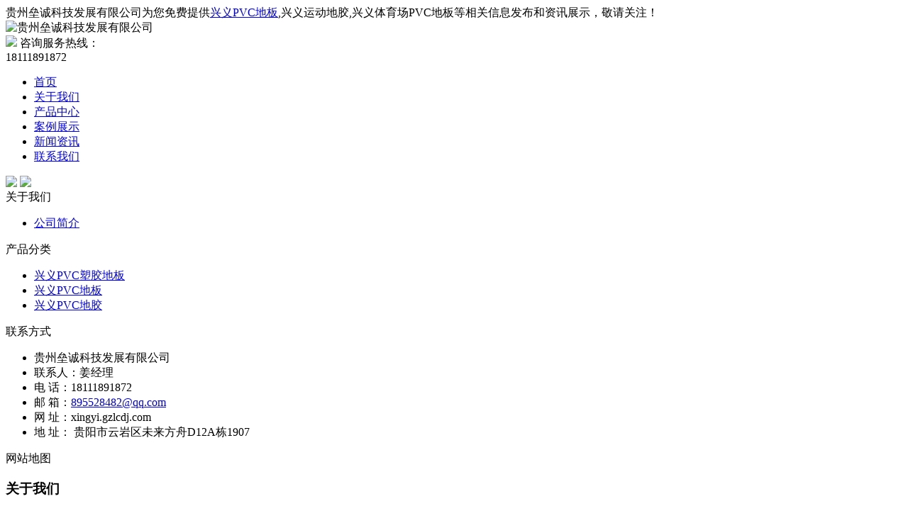

--- FILE ---
content_type: text/html; charset=utf-8
request_url: http://xingyi.gzlcdj.com/sitemap.html
body_size: 8426
content:
<!DOCTYPE html>
<html lang="en">
<head>
	<meta charset="gb2312">
	<title>网站地图 -- 贵州垒诚科技发展有限公司</title>
	<meta name="applicable-device" content="pc,mobile">
    <meta http-equiv="Cache-Control" content="no-transform"/>
    <meta name="MobileOptimized" content="width"/>
    <meta name="HandheldFriendly" content="true"/>
	<link rel="stylesheet" type="text/css" href="http://webmoban.gcwl365.com/template/guizhou/365NEWLC2018055/pc/css/style.css">
	<script src="http://webmoban.gcwl365.com/template/guizhou/365NEWLC2018055/pc/js/jquery.js"></script>
	<script src="http://webmoban.gcwl365.com/template/guizhou/365NEWLC2018055/pc/js/xdd.js"></script>
</head>
<body>
	<div class="xp_xdd">
	<div class="xp">
		<div class="xp_l">贵州垒诚科技发展有限公司为您免费提供<a href="/">兴义PVC地板</a>,兴义运动地胶,兴义体育场PVC地板等相关信息发布和资讯展示，敬请关注！</div>
		<div class="xp_r"><script type="text/javascript" src="http://webapi.gcwl365.com/msg/msgstat.ashx?shopid=13930"></script></div>
	</div>
</div>
<div class="clear"></div>

<div class="header_box">
	<div class="header">
		<div class="logo"><img src="/img.ashx?shopid=13930&file=logo.png" alt="贵州垒诚科技发展有限公司"></div>
		<div class="tel">
			<img src="http://webmoban.gcwl365.com/template/guizhou/365NEWLC2018055/pc/images/tel.png">
			<span>咨询服务热线：
				<br/>18111891872
			</span>
		</div>
	</div>
</div>
<div class="clear"></div>

<div class="nav_box">
	<div class="nav">
		<ul>
			<li><a rel="nofollow" href="/" title="首页">首页</a></li>
			<li><a rel="nofollow" href="/about.html" title="关于我们">关于我们</a></li>
			<li><a rel="nofollow" href="/product.html" title="产品中心">产品中心</a></li>
			<li><a rel="nofollow" href="/case.html" title="案例展示">案例展示</a></li>
			<li><a rel="nofollow" href="/news.html" title="新闻资讯">新闻资讯</a></li>
			<li><a rel="nofollow" href="/contact.html" title="联系我们">联系我们</a></li>
		</ul>
	</div>
</div>
<div class="clear"></div>

<div class="banner">
	<img class="change pre"  src="http://webmoban.gcwl365.com/template/guizhou/365NEWLC2018055/pc/images/pre.png" >
	<img class="change next" src="http://webmoban.gcwl365.com/template/guizhou/365NEWLC2018055/pc/images/next.png" >
	<div class="cirbox" >
		<div class="cir cr"></div>
		<div class="cir"></div>
		<div class="cir"></div>
	</div>
	<div class="imgbox">
		
	</div>
	<script type="text/javascript">
		picarr = new Array();
		var files = "";
		picarr[1] = "/img.ashx?shopid=13930&no=true&file=2021011215362176.jpg";picarr[2] = "/img.ashx?shopid=13930&no=true&file=2019123116460720.jpg";picarr[3] = "/img.ashx?shopid=13930&no=true&file=2020010209543370.jpg";
		for(i=1;i<picarr.length;i++){
		  if(files=="") files = picarr[i];
		  else files += "|"+picarr[i];
			$(".imgbox").append("<img class='img' src="+picarr[i]+">");
		}			
	</script>		
</div>

	<div class="ty_con">
		<div class="ty_left">
			<div class="ty_title">关于我们</div>
			<ul class="ty_pp">
				
				<li><a href="/about.html">公司简介</a></li>
				
			</ul>
			<div class="ty_title">产品分类</div>
			<ul class="ty_pp">
				
				<li><a href="/protype66831.html" title="兴义PVC塑胶地板">兴义PVC塑胶地板</a></li>
				
				<li><a href="/protype66832.html" title="兴义PVC地板">兴义PVC地板</a></li>
				
				<li><a href="/protype66833.html" title="兴义PVC地胶">兴义PVC地胶</a></li>
				
			</ul>
			<div class="ty_title">联系方式</div>
			<ul class="ty_pp_con">
				<li>贵州垒诚科技发展有限公司</li>
				<li>联系人：姜经理</li>
				<li>电 话：18111891872</li>
				<li>邮 箱：<a rel="nofollow" href="mailto:895528482@qq.com" target="_blank">895528482@qq.com</a>
				</li>
				<li>网 址：xingyi.gzlcdj.com</li>
				<li>地 址： 贵阳市云岩区未来方舟D12A栋1907</li>
			</ul>
		</div>
		<div class="ty_right">
			<div class="skt">网站地图<em></em></div>
			<div class="skt_con">
				<div>
					<h3>关于我们</h3>
					<div class="map_con">
						<ul>
						
							<li><a href="/about.html" title="公司简介">公司简介</a></li>
						
						</ul>
					</div>
				</div>
				<div>
					<h3>新闻资讯</h3>
					<div class="map_con">
						<ul>
						
							<li><a href="/newstype16664.html" title="新闻动态">新闻动态</a></li>
						
							<li><a href="/newstype16665.html" title="行内动态">行内动态</a></li>
						
						</ul>
					</div>
				</div>
				<div>
					<h3>产品中心</h3>
					<div class="map_con">
						<ul>
						
								<li><a href="/protype66831.html" title="兴义PVC塑胶地板">兴义PVC塑胶地板</a></li>
						
								<li><a href="/protype66832.html" title="兴义PVC地板">兴义PVC地板</a></li>
						
								<li><a href="/protype66833.html" title="兴义PVC地胶">兴义PVC地胶</a></li>
						
						</ul>
					</div>
				</div>
				<div>
					<h3>联系我们</h3>
					<div class="map_con">
						欢迎用户致电和垂询，我们将竭诚为您提供优质服务。
					</div>
				</div>
			</div>
		</div>
	</div>
	<div class="clear"></div>

	<div class="footer">
	<div class="bottom">
		<div class="bottom_nav">
			<ul>
				<li><a rel="nofollow" href="/" title="首页">首页</a></li>
				<li><a rel="nofollow" href="/about.html" title="关于我们">关于我们</a></li>
				<li><a rel="nofollow" href="/product.html" title="产品中心">产品中心</a></li>
				<li><a rel="nofollow" href="/case.html" title="案例展示">案例展示</a></li>
				<li><a rel="nofollow" href="/news.html" title="新闻资讯">新闻资讯</a></li>
				<li><a rel="nofollow" href="/contact.html" title="联系我们">联系我们</a></li>
				<li><a href="/sitemap.html" title="网站地图">网站地图</a></li>
				<li><a href="/sitemap.xml" title="XML">XML</a></li>
			</ul>
			<div class="clear"></div>
			<div class="copyright">

				<p>
					Copyright&copy;<span id="target">xingyi.gzlcdj.com</span>
					( <span id="btn" data-clipboard-action="copy" data-clipboard-target="#target"
						onclick='copyURL("#btn")' style="cursor:pointer">点击复制</span> )贵州垒诚科技发展有限公司
				</p>
				<p>兴义PVC地板哪家好？兴义运动地胶报价是多少？兴义体育场PVC地板质量怎么样？贵州垒诚科技发展有限公司专业承接兴义PVC地板,兴义运动地胶,兴义体育场PVC地板,电话:18111891872</p>
				<p>
					Powered by&nbsp;&nbsp;<a href="http://www.gucwl.com" rel="nofollow" target="_blank"><img
							src="http://webmoban.gcwl365.com/template/guizhou/365NEWLC2018055/pc/images/365gucwl.png" alt="365系统" title="365系统"></a>
				</p>
				<p></p>
			</div>
			<div class="cityspread"><strong>热门城市推广: </strong>
				<a href="http://tongren.gzlcdj.com" target="_blank">铜仁</a> <a href="http://guizhou.gzlcdj.com" target="_blank">贵州</a> <a href="http://zunyi.gzlcdj.com" target="_blank">遵义</a> <a href="http://bijie.gzlcdj.com" target="_blank">毕节</a> <a href="http://duyun.gzlcdj.com" target="_blank">都匀</a> <a href="http://anshun.gzlcdj.com" target="_blank">安顺</a> <a href="http://xingyi.gzlcdj.com" target="_blank">兴义</a> <a href="http://liupanshui.gzlcdj.com" target="_blank">六盘水</a> <a href="http://kaili.gzlcdj.com" target="_blank">凯里</a> </div>
		</div>
		<div class="ewm"><img src="/img.ashx?shopid=13930&file=2019123011371671.jpg" alt="" width="150" height="150"></div>
	</div>
</div>
<script src="https://cdnjs.cloudflare.com/ajax/libs/clipboard.js/2.0.4/clipboard.min.js"></script>

<script type="text/javascript">
	function copyURL(id) {
		var clipboard = new ClipboardJS("#btn");
		clipboard.on('success', function () {
			alert('复制成功，去粘贴看看吧！')
		})
		clipboard.on('error', function (e) {

			alert("复制失败！请手动复制")

		});

	}
</script>
<script type="text/javascript" src="http://webapi.gcwl365.com/msg/message/messagesend.js?+Math.random()"
	id="SendMessageScript" qq="895528482" wechat="18111891872" wechatpic="2019123011371671.jpg" cid="13930" mobile="18111891872" bcolor="#4ab344"></script>
</body>
</html>